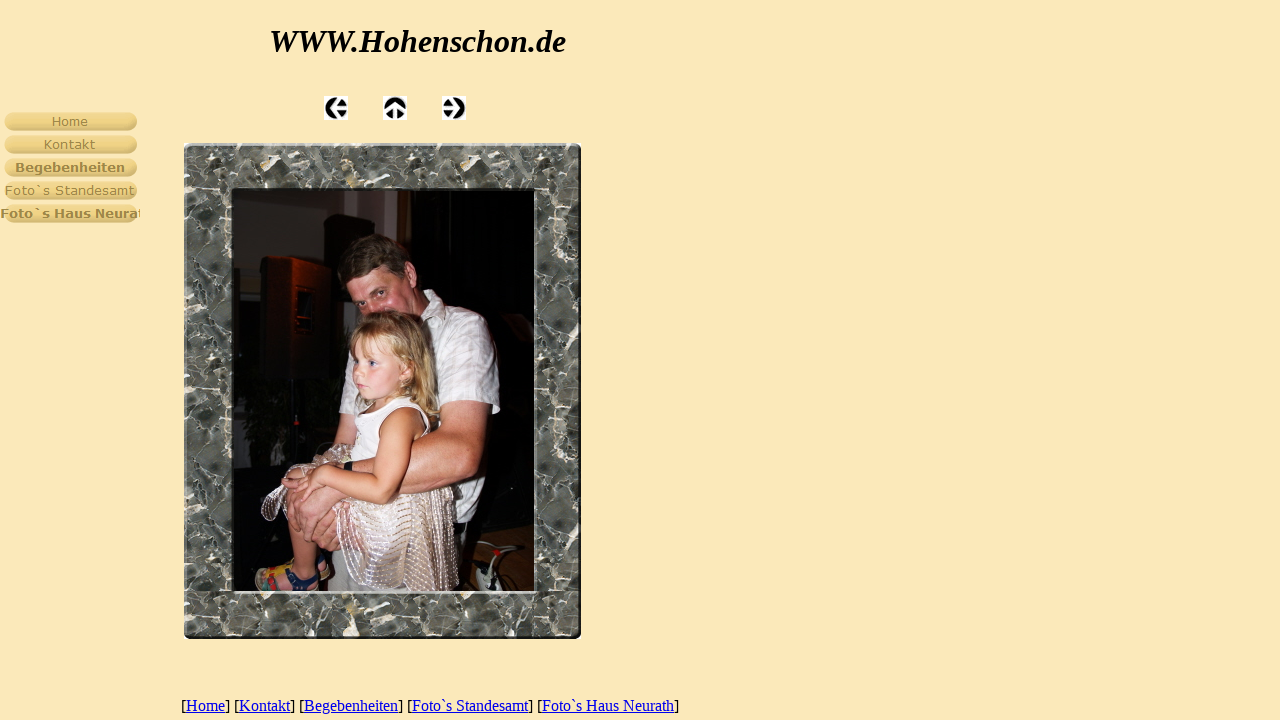

--- FILE ---
content_type: text/html
request_url: https://hohenschon.de/html/haus_neurath_117.html
body_size: 2295
content:

<!DOCTYPE HTML PUBLIC "-//W3C//DTD HTML 4.0 Transitional//EN">
<html>
<head>
<title>haus neurath</title>
<meta http-equiv="Content-Type" content="text/html; charset=ISO-8859-1">
<meta name="Generator" content="NetObjects Fusion 9 for Windows">
<script>
<!--
function F_loadRollover(){} function F_roll(){}
//-->
</script>
<SCRIPT LANGUAGE="JavaScript1.2" SRC="../assets/rollover.js"></SCRIPT>
<link rel=stylesheet type="text/css" href="../html/style.css">
<link rel=stylesheet type="text/css" href="../html/site.css">
<style>
</style><nolayer>
<style id="NOF_STYLE_SHEET">
<!--

-->
</style>

</nolayer>
</head>
<body NOF="(MB=(DefaultMasterBorder, 110, 66, 180, 10), L=(hausneurathLayout, 570, 583))" topmargin=0 leftmargin=0 marginwidth=0 marginheight=0>
 <table cellpadding=0 cellspacing=0 border=0 width=739 nof=ly>
  <tr valign=top align=left>
   <td>
    <table border=0 cellspacing=0 cellpadding=0 nof=ly>
     <tr valign=top align=left>
      <td height=110></td>
     </tr>
     <tr valign=top align=left>
      <td width=169>
       <table id="Tabelle2" border=0 cellspacing=0 cellpadding=0 width="100%">
        <tr height=150>
         <td valign=top width=169 style="background-image: url('../assets/images/body_bak1.gif');">
          <h1>
           <table width=140 border=0 cellspacing=0 cellpadding=0 align=left nof=te>
            <tr>
             <td>
              <table id="NavigationBar1" border=0 cellspacing=0 cellpadding=0 NOF=NB_FYVPNY120 width=140>
               <tr valign=top align=left>
                <td width=140 height=23><a href="../index.html" style="cursor:hand; text-decoration:none;" onMouseOver="F_loadRollover('Navigationsschaltfläche6','',0);F_roll('Navigationsschaltfläche6',1)" onMouseOut="F_roll('Navigationsschaltfläche6',0)"><img id="Navigationsschaltfläche6" name="Navigationsschaltfläche6" height=23 width=140 src="../assets/images/autogen/Home_Nregular_1.gif" onLoad="F_loadRollover(this,'Home_NRregularRollover_1.gif',0)" border=0 alt="Home" title="Home"></a></td>
               </tr>
               <tr valign=top align=left>
                <td width=140 height=23><a href="../html/kontakt.html" style="cursor:hand; text-decoration:none;" onMouseOver="F_loadRollover('Navigationsschaltfläche7','',0);F_roll('Navigationsschaltfläche7',1)" onMouseOut="F_roll('Navigationsschaltfläche7',0)"><img id="Navigationsschaltfläche7" name="Navigationsschaltfläche7" height=23 width=140 src="../assets/images/autogen/Kontakt_Nregular_1.gif" onLoad="F_loadRollover(this,'Kontakt_NRregularRollover_1.gif',0)" border=0 alt="Kontakt" title="Kontakt"></a></td>
               </tr>
               <tr valign=top align=left>
                <td width=140 height=23><a href="../html/begebenheiten.html" style="cursor:hand; text-decoration:none;" onMouseOver="F_loadRollover('Navigationsschaltfläche8','',0);F_roll('Navigationsschaltfläche8',1)" onMouseOut="F_roll('Navigationsschaltfläche8',0)"><img id="Navigationsschaltfläche8" name="Navigationsschaltfläche8" height=23 width=140 src="../assets/images/autogen/Begebenheiten_Hhighlighted_1_1.gif" onLoad="F_loadRollover(this,'Begebenheiten_HRhighlightedRollover_1_1.gif',0)" border=0 alt="Begebenheiten" title="Begebenheiten"></a></td>
               </tr>
               <tr valign=top align=left>
                <td width=140 height=23><a href="../html/foto_s_standesamt.html" style="cursor:hand; text-decoration:none;" onMouseOver="F_loadRollover('Navigationsschaltfläche9','',0);F_roll('Navigationsschaltfläche9',1)" onMouseOut="F_roll('Navigationsschaltfläche9',0)"><img id="Navigationsschaltfläche9" name="Navigationsschaltfläche9" height=23 width=140 src="../assets/images/autogen/Foto_s_Standesamt_Nregular_1.gif" onLoad="F_loadRollover(this,'Foto_s_Standesamt_NRregularRollover_1.gif',0)" border=0 alt="Foto`s Standesamt" title="Foto`s Standesamt"></a></td>
               </tr>
               <tr valign=top align=left>
                <td width=140 height=23><a href="../html/foto_s_haus_neurath.html" style="cursor:hand; text-decoration:none;" onMouseOver="F_loadRollover('Navigationsschaltfläche10','',0);F_roll('Navigationsschaltfläche10',1)" onMouseOut="F_roll('Navigationsschaltfläche10',0)"><img id="Navigationsschaltfläche10" name="Navigationsschaltfläche10" height=23 width=140 src="../assets/images/autogen/Foto_s_Haus_Neurath_Hhighlighted_1.gif" onLoad="F_loadRollover(this,'Foto_s_Haus_Neurath_HRhighlightedRollover_1.gif',0)" border=0 alt="Foto`s Haus Neurath" title="Foto`s Haus Neurath"></a></td>
               </tr>
              </table>
             </td>
            </tr>
           </table>
         </td>
        </tr>
        <tr height=160>
         <td style="background-image: url('../assets/images/body_bak1.gif');">
          <h1><img id="Bild126" height=160 width=169 src="../kv_none_poetic_cream_none_1.gif" vspace=0 hspace=0 align="TOP" border=0 alt=""></td>
        </tr>
       </table>
      </td>
     </tr>
    </table>
   </td>
   <td>
    <table border=0 cellspacing=0 cellpadding=0 width=570 nof=ly>
     <tr valign=top align=left>
      <td width=11 height=23><img src="../assets/images/autogen/clearpixel.gif" width=11 height=1 border=0 alt=""></td>
      <td width=89><img src="../assets/images/autogen/clearpixel.gif" width=89 height=1 border=0 alt=""></td>
      <td width=55><img src="../assets/images/autogen/clearpixel.gif" width=55 height=1 border=0 alt=""></td>
      <td></td>
      <td width=35><img src="../assets/images/autogen/clearpixel.gif" width=35 height=1 border=0 alt=""></td>
      <td></td>
      <td width=35><img src="../assets/images/autogen/clearpixel.gif" width=35 height=1 border=0 alt=""></td>
      <td></td>
      <td width=119><img src="../assets/images/autogen/clearpixel.gif" width=119 height=1 border=0 alt=""></td>
      <td width=154><img src="../assets/images/autogen/clearpixel.gif" width=154 height=1 border=0 alt=""></td>
     </tr>
     <tr valign=top align=left>
      <td colspan=2></td>
      <td colspan=8 width=470 class="TextObject" style="font-family: BERKLEY,; font-size: xx-large; font-weight: bold; font-style: italic; background-color: transparent;">
       <p>WWW.Hohenschon.de</p>
      </td>
     </tr>
     <tr valign=top align=left>
      <td colspan=10 height=36></td>
     </tr>
     <tr valign=top align=left>
      <td colspan=3 height=24></td>
      <td width=24><a nof="LS_PD" href="../html/haus_neurath_116.html"><img id="Bild140" height=24 width=24 src="../assets/images/NavLeft.gif" border=0 alt=""></a></td>
      <td></td>
      <td width=24><a nof="LS_U" href="../html/foto_s_haus_neurath.html"><img id="Bild141" height=24 width=24 src="../assets/images/NavUp.gif" border=0 alt=""></a></td>
      <td></td>
      <td width=24><a nof="LS_ND" href="../html/haus_neurath_118.html"><img id="Bild142" height=24 width=24 src="../assets/images/NavRight.gif" border=0 alt=""></a></td>
      <td colspan=2></td>
     </tr>
     <tr valign=top align=left>
      <td colspan=10 height=19></td>
     </tr>
     <tr valign=top align=left>
      <td height=525></td>
      <td colspan=8 width=405>
       <table id="Table1" border=0 cellspacing=3 cellpadding=1>
        <tr>
         <td width=397>
          <table width=397 border=0 cellspacing=0 cellpadding=0 align=left nof=te>
           <tr>
            <td>
             <table id="Table174" border=0 cellspacing=0 cellpadding=0>
              <tr>
               <td width=50>
                <p><img id="Picture64" height=48 width=50 src="../assets/images/top_left.gif" vspace=0 hspace=0 align="BOTTOM" border=0 alt=""></p>
               </td>
               <td width=300 style="background-image: url('../assets/images/top_background1.gif');">
                <p><img id="Picture67" height=16 width=10 src="../assets/images/spacer.gif" vspace=0 hspace=0 align="BOTTOM" border=0 alt=""></p>
               </td>
               <td width=47>
                <p><img id="Picture70" height=48 width=47 src="../assets/images/top_right.gif" vspace=0 hspace=0 align="BOTTOM" border=0 alt=""></p>
               </td>
              </tr>
              <tr>
               <td style="background-image: url('../assets/images/left_background1.gif');">
                <p><img id="Picture73" height=16 width=10 src="../assets/images/spacer.gif" vspace=0 hspace=0 align="BOTTOM" border=0 alt=""></p>
               </td>
               <td>
                <p style="text-align: center;"><img id="Datenfeld151" height=400 width=300 src="../assets/images/db_images/db_2006_07_22_-_21_52_02-iC1.jpg" vspace=0 hspace=0 align="BOTTOM" border=0 alt="2006_07_22 - 21_52_02-iC" title="2006_07_22 - 21_52_02-iC"></p>
               </td>
               <td style="background-image: url('../assets/images/right_background1.gif');">
                <p><img id="Picture79" height=16 width=10 src="../assets/images/spacer.gif" vspace=0 hspace=0 align="BOTTOM" border=0 alt=""></p>
               </td>
              </tr>
              <tr>
               <td>
                <p><img id="Picture82" height=48 width=50 src="../assets/images/bottom_left.gif" vspace=0 hspace=0 align="BOTTOM" border=0 alt=""></p>
               </td>
               <td style="background-image: url('../assets/images/bottom_background1.gif');">
                <p><img id="Picture85" height=16 width=10 src="../assets/images/spacer.gif" vspace=0 hspace=0 align="BOTTOM" border=0 alt=""></p>
               </td>
               <td>
                <p><img id="Picture88" height=48 width=47 src="../assets/images/bottom_right.gif" vspace=0 hspace=0 align="BOTTOM" border=0 alt=""></p>
               </td>
              </tr>
             </table>
            </td>
           </tr>
          </table>
          <p></p>
         </td>
        </tr>
        <tr height=16>
         <td style="font-size: small;">&nbsp;
          <p style="font-size: small;"></p>
         </td>
        </tr>
       </table>
      </td>
      <td></td>
     </tr>
    </table>
   </td>
  </tr>
 </table>
 <table border=0 cellspacing=0 cellpadding=0 nof=ly>
  <tr valign=top align=left>
   <td width=150 height=33><img src="../assets/images/autogen/clearpixel.gif" width=150 height=1 border=0 alt=""></td>
   <td></td>
  </tr>
  <tr valign=top align=left>
   <td></td>
   <td width=560 nof="NB_FYHTNN120" class="TextNavBar" style="text-align: center;">[<a href="../index.html">Home</a>] [<a href="../html/kontakt.html">Kontakt</a>] [<a href="../html/begebenheiten.html">Begebenheiten</a>] [<a href="../html/foto_s_standesamt.html">Foto`s&nbsp;Standesamt</a>] [<a href="../html/foto_s_haus_neurath.html">Foto`s&nbsp;Haus&nbsp;Neurath</a>]</td>
  </tr>
 </table>
</body>
</html>
 

--- FILE ---
content_type: text/css
request_url: https://hohenschon.de/html/style.css
body_size: 49
content:
/* CSS-Definitionsdatei, die SiteStyle-Stylesheets enthält */
BODY { font-size: 10px; background-image: url("../assets/images/body_bak.gif");}
 

--- FILE ---
content_type: text/css
request_url: https://hohenschon.de/html/site.css
body_size: -24
content:
/* CSS-Definitionsdatei, die Site-übergreifende Stylesheets enthält */


--- FILE ---
content_type: text/javascript
request_url: https://hohenschon.de/assets/rollover.js
body_size: 33112
content:
/** 
 * Fusion 8 DHTML Menus
 */


/*****************************************
Global Parameters
*****************************************/

var GLOBAL_LoadedImages  = new Array();
var GLOBAL_CurrentItem   = "";
var GLOBAL_Close         = null;
var GLOBAL_Hide          = null;
var GLOBAL_items         = new NOF_OpenedItems();

var GLOBAL_slideItem     = null;
var GLOBAL_slideSpeed    = 10; //Defines how fast the slide submenus will unfold
var GLOBAL_slidePixel    = 0; 
var GLOBAL_slideMinOffset = -800;
var GLOBAL_slideMaxOffset = 800;

var useDebuger   = false;


/*
*  DOM compliant browsers
*/
function NOF_DOMBrowser() {

  this.getMenuItemLayerStartString = function getMenuItemLayerStartString(menuItemId, parentId) {

    parentId = ( (parentId != null) && (parentId != "undefined") && (typeof(parentId) != "undefined"))
                  ? new String(parentId + CONSTANTS.MENU_LAYER_SUFIX) : null;
    menuItemId += CONSTANTS.MENU_LAYER_SUFIX;
    
    var isAutoClose = typeof(C_MENU_AUTO_CLOSE) == "undefined" || C_MENU_AUTO_CLOSE == true ? "true" : "false";

    return '<DIV ID="' + menuItemId + '" isautoclose="' + isAutoClose + '" STYLE="z-index:5; filter:blendTrans(duration=0.5)" onmouseover="NOF_KeepOpen(\'' + menuItemId + '\', ' + parentId + ')" onmouseout="NOF_KeepClose()">';
  }

  this.getMenuItemLayerEndString = function getMenuItemLayerEndString() {
    return '</DIV>';
  }

  /** method showMenuItem
  *@parameter image Image object - item parent
  *@parameter item String or Object coresponding to a layer
  *@parameter offsetX:  horizontal offset distance from parent
  *@parameter offsetY:  vertical offset distance from parent
  *@parameter direction Horizontal = false, Vertical = true
  */
  this.showMenuItem = function showMenuItem(image, item, offsetX, offsetY, openEffect) {

    if (typeof(item) == "string")
      item   = this.getItem(item)

    image    = typeof(image) == "string" ? this.getItem(image) : image;

    var top  = this.findItemTopOffset(image);
    var left = this.findItemLeftOffset(image);

    var slideDirection = "";
    if (openEffect.indexOf("left") > -1 || openEffect.indexOf("Left") > -1 ) {
        top  += offsetY; 
        left -= offsetX;
        slideDirection = "left";
    } else if (openEffect.indexOf("top") > -1 || openEffect.indexOf("Top") > -1 ) {
        top   -= offsetY;
        left += offsetX;
        slideDirection = "top";
    } else if (openEffect.indexOf("right") > -1 || openEffect.indexOf("Right") > -1 ) {
        top  += offsetY; 
        left += offsetX;
        slideDirection = "right";
    } else { // Bottom
        top   += offsetY;
        left += offsetX;
        slideDirection = "bottom";
    }
 
    if (item == null  || typeof(item.style) == "undefined" || item.style == null )
      return;

    item.style.top  = top;
    item.style.left = left;      
    item.style.visibility = "visible"; 
    
    if (openEffect.indexOf("slide") > -1)
      this.slideEffect(item, slideDirection);
    else if (openEffect.indexOf("fade") > -1)
      this.fadeEffect(item);    
  }


  this.hideMenuItem = function hideMenuItem(item) {
  //try {  
    if (typeof(item) == "string")
      item = this.getItem(item)   

    if ( item == null || typeof(item) == "undefined" || item == "" || typeof(item) == "number")
      return;

    item.style.visibility = "hidden";
  //} catch(ignoreEx) {  }
  }

  this.findItemLeftOffset = function findItemLeftOffset(item) {

    var offset = item.offsetLeft;
    if (item.offsetParent)
      offset += this.findItemLeftOffset(item.offsetParent);

    return offset;
  }

  this.findItemTopOffset = function findItemTopOffset(item) {

    var offset = item.offsetTop;
    if (item.offsetParent)
      offset += this.findItemTopOffset(item.offsetParent);

    return offset;
  }

  this.getItem = function getItem(itemId) {    
    return document.getElementById(itemId);
  }

  this.getItemAttribute = function getItemAttribute(itemId, attrId) {
  
    if (this.getItem(itemId)) {
      var attr = this.getItem(itemId).attributes;
      return eval("attr." + attrId.toLowerCase() + ".value");
    }
  }
 
 this.debug = function debug(txt) {

    var container = this.getItem("debug");
    if ( useDebuger )
      container.value += txt + "\n";
  }

  this.fadeEffect = function fadeEffect(item) {
      
      item.style.visibility = "hidden"; 
      item.filters.blendTrans.Apply();
      item.filters.blendTrans.Play();
      item.style.visibility = "visible"; 
  }

  this.slideEffect = function slideEffect(item, margin) {

    GLOBAL_slideItem = item;
    this.setItemClip('rect(auto, auto, auto, auto)');

    GLOBAL_slidePixel = (margin == "top" || margin == "left") ? 100 : 0;
    this.playEffect(margin);
  }

  this.playEffect = function playEffect(margin) {

    var clip = GLOBAL_slideItem.style.clip;
    if (clip.indexOf("-") > 0) // NS7.x fix
      return;

    if (GLOBAL_slidePixel < GLOBAL_slideMinOffset || GLOBAL_slidePixel > GLOBAL_slideMaxOffset)     
      return;

    var rect = 'rect(';
    if (margin == "top") {
      GLOBAL_slidePixel -= 3;
      rect += GLOBAL_slidePixel +'px auto auto auto)';
    } else if (margin == "right") {
      GLOBAL_slidePixel += 3; 
      rect += 'auto ' + GLOBAL_slidePixel +'px auto auto)';
    } else if (margin == "bottom") {
      GLOBAL_slidePixel += 3;
      rect += 'auto auto ' + GLOBAL_slidePixel + 'px auto)';
    } else {//left
      GLOBAL_slidePixel -= 3;
      rect += 'auto auto auto ' + GLOBAL_slidePixel + 'px)';
    }


    this.setItemClip(rect); 
    setTimeout('browser.playEffect("' + margin + '")', GLOBAL_slideSpeed);    
  }

  this.setItemClip = function setItemClip(rect) {
    GLOBAL_slideItem.style.clip = rect; 
  }

  this.getLayerTag = function getLayerTag() { return "div" };
}


/*
*  Netscape 6+ and Mozilla
*/
function NOF_BrowserNetscapeNavigator() {

  //Event capture
  window.onclick= HideMenu;
  
  this.fadeEffect = function fadeEffect() { return; };

  // Set a higher sliding speed
  GLOBAL_slideSpeed = 1;

  return this;
}
NOF_BrowserNetscapeNavigator.prototype = new NOF_DOMBrowser;

/*
*  Internet Explorer 5+
*/
function NOF_BrowserInternetExplorer() {

  //Event capture
  document.onmouseup = HideMenu;
}
NOF_BrowserInternetExplorer.prototype = new NOF_DOMBrowser;


/*
*  Nestcape Navigator version 4.x
*/
function NOF_BrowserNetscape4x() {

  this.getMenuItemLayerStartString = function getMenuItemLayerStartString(menuItemId, parentId) {

    parentId = ( (parentId != null) && (parentId != "undefined") && (typeof(parentId) != "undefined"))
                  ? new String(parentId + CONSTANTS.MENU_LAYER_SUFIX) : null;
    menuItemId += CONSTANTS.MENU_LAYER_SUFIX;
    
    var isAutoClose = typeof(C_MENU_AUTO_CLOSE) == "undefined" || C_MENU_AUTO_CLOSE == true ? "true" : "false";

    return '<layer ID="' + menuItemId + '" isautoclose="' + isAutoClose + '" onmouseover="NOF_KeepOpen(\'' + menuItemId + '\', ' + parentId + ')" onmouseout="NOF_KeepClose()">';
  }

  this.getMenuItemLayerEndString = function getMenuItemLayerEndString() {
    return '</layer>';
  }    

  this.getImageParent = function getImageParent(imageObject){
  
    for (var position = 0; position < document.layers.length; position++) {      
      var layer = document.layers[position];
      for (var imagePosition = 0; imagePosition < layer.document.images.length; imagePosition++) {  
        if (layer.document.images[imagePosition].name == imageObject.name) {
         return layer;
        }
      }     
    }

    return null;    
  }

  /** method showMenuItem
  *@parameter image Image object - item parent
  *@parameter item String or Object coresponding to a layer
  *@parameter offsetX:  horizontal offset distance from parent
  *@parameter offsetY:  vertical offset distance from parent
  *@parameter direction Horizontal = false, Vertical = true
  */
  this.showMenuItem = function showMenuItem(image, item, offsetX, offsetY, openEffect) {

    var parent = this.getImageParent(image);

    var itemId = image;
    if (typeof(item) == "string")
      item   = this.getItem(item)
  
    image    = typeof(image) == "string" ? this.getItem(image) : image;

    var top  = this.findItemTopOffset(image);
    var left = this.findItemLeftOffset(image);

    if (parent != null) {
      left += parent.pageX;
      top += parent.pageY;
    }

    var slideDirection = "";
    if (openEffect.indexOf("left") > -1 || openEffect.indexOf("Left") > -1 ) {
        top  += offsetY; 
        left -= offsetX;
        slideDirection = "left";
    } else if (openEffect.indexOf("top") > -1 || openEffect.indexOf("Top") > -1 ) {
        top   -= offsetY;
        left += offsetX;
        slideDirection = "top";
    } else if (openEffect.indexOf("right") > -1 || openEffect.indexOf("Right") > -1 ) {
        top  += offsetY; 
        left += offsetX;
        slideDirection = "right";
    } else { // Bottom
        top   += offsetY;
        left  += offsetX;
        slideDirection = "bottom";
    }

    if (typeof(item) == "undefined")
      return;



    item.y = parseInt(top);
    item.x = parseInt(left);   
    item.visibility = "visible"; 
    
    if (openEffect.indexOf("slide") > -1)
      this.slideEffect(item, slideDirection);
    else if (openEffect.indexOf("fade") > -1) {      
      this.fadeEffect(item);
    }
  }

  this.hideMenuItem = function hideMenuItem(item) {
    if (typeof(item) == "string")
      item = this.getItem(item)
    
    if ( item == null || typeof(item) == "undefined" || item == "")
      return;

    item.visibility = "hide";
  }

  this.findItemLeftOffset = function findItemLeftOffset(item) {
    return item.x;  
  }

  this.findItemTopOffset = function findItemTopOffset(item) {
    return item.y;
  }

  this.getItem = function getItem(itemId) {    

    if (itemId == "")
      return;

    var item = eval("document.layers['" + itemId + "']");

    return item;
  }

  this.getItemAttribute = function getItemAttribute(itemId, attrId) {

    return eval("document.layers['" + itemId.toLowerCase() + "']." + attrId);
  }

  this.getLayerTag = function getLayerTag() { return "layer" };

  this.slideEffect = function slideEffect(item, margin) {

    GLOBAL_slideItem  = item;
    GLOBAL_slidePixel = (margin == "bottom" || margin == "left") ? 200 : 0;

    this.playEffect(margin);
  }

  this.playEffect = function playEffect(margin) {

    if (GLOBAL_slidePixel < GLOBAL_slideMinOffset || GLOBAL_slidePixel > GLOBAL_slideMaxOffset)
      return;
 
    if (margin == "top") {
      GLOBAL_slideItem.clip.bottom = GLOBAL_slidePixel += 1;
    } else if (margin == "right") {
      GLOBAL_slideItem.clip.right = GLOBAL_slidePixel += 1;
    } else if (margin == "bottom") {
      GLOBAL_slideItem.clip.top = GLOBAL_slidePixel -= 1;
    } else {//left
      GLOBAL_slideItem.clip.left = GLOBAL_slidePixel -= 1;
    }

    setTimeout('browser.playEffect("' + margin + '")', GLOBAL_slideSpeed);    
  }
}
NOF_BrowserNetscape4x.prototype = new NOF_DOMBrowser;


/** NOF.BrowserFactory
*@return The associate class for the browser
*/

function NOF_BrowserFactory() {

    var agt = navigator.userAgent.toLowerCase();

    var is_major = parseInt(navigator.appVersion);
    var is_minor = parseFloat(navigator.appVersion);

    var is_nav  = ((agt.indexOf('mozilla')!=-1) && (agt.indexOf('spoofer')==-1)
                && (agt.indexOf('compatible') == -1) && (agt.indexOf('opera')==-1)
                && (agt.indexOf('webtv')==-1) && (agt.indexOf('hotjava')==-1));
    var is_nav2 = (is_nav && (is_major == 2));
    var is_nav3 = (is_nav && (is_major == 3));
    var is_nav4 = (is_nav && (is_major == 4));
    var is_nav4up = (is_nav && (is_major >= 4));
    var is_navonly      = (is_nav && ((agt.indexOf(";nav") != -1) ||
                          (agt.indexOf("; nav") != -1)) );
    var is_nav6 = (is_nav && (is_major == 5));
    var is_nav6up = (is_nav && (is_major >= 5));
    var is_gecko = (agt.indexOf('gecko') != -1);


    var is_ie     = ((agt.indexOf("msie") != -1) && (agt.indexOf("opera") == -1));
    var is_ie3    = (is_ie && (is_major < 4));
    var is_ie4    = (is_ie && (is_major == 4) && (agt.indexOf("msie 4")!=-1) );
    var is_ie4up  = (is_ie && (is_major >= 4));
    var is_ie5    = (is_ie && (is_major == 4) && (agt.indexOf("msie 5.0")!=-1) );
    var is_ie5_5  = (is_ie && (is_major == 4) && (agt.indexOf("msie 5.5") !=-1));
    var is_ie5up  = (is_ie && !is_ie3 && !is_ie4);
    var is_ie5_5up =(is_ie && !is_ie3 && !is_ie4 && !is_ie5);
    var is_ie6    = (is_ie && (is_major == 4) && (agt.indexOf("msie 6.")!=-1) );
    var is_ie6up  = (is_ie && !is_ie3 && !is_ie4 && !is_ie5 && !is_ie5_5);

    var is_opera = (agt.indexOf("opera") != -1);
    var is_opera2 = (agt.indexOf("opera 2") != -1 || agt.indexOf("opera/2") != -1);
    var is_opera3 = (agt.indexOf("opera 3") != -1 || agt.indexOf("opera/3") != -1);
    var is_opera4 = (agt.indexOf("opera 4") != -1 || agt.indexOf("opera/4") != -1);
    var is_opera5 = (agt.indexOf("opera 5") != -1 || agt.indexOf("opera/5") != -1);
    var is_opera5up = (is_opera && !is_opera2 && !is_opera3 && !is_opera4);

    this.getBrowser = function getBrowser() {
    
      if (is_ie5up) {   
        return new NOF_BrowserInternetExplorer();
      } 

      if (is_nav6up) {
        return new NOF_BrowserNetscapeNavigator();
      }

      if (is_opera5up) {
        return new NOF_BrowserInternetExplorer();        
      }

      if (is_nav4) {
        return new NOF_BrowserNetscape4x();
      }
    }
}

var browserFactory  = new NOF_BrowserFactory();
var browser         = browserFactory.getBrowser();



/*****************************************
NOF.Menu Constants
*****************************************/

var CONSTANTS = {
  MENU_TYPE_IMAGE : "Image",
  MENU_TYPE_TEXT  : "Text",

  BUTTON_TYPE_IMAGE : "image",
  BUTTON_TYPE_TEXT  : "text",

  MENU_TABLE_HEADER : '<table border="0" cellspacing="0" cellpadding="0">',
  MENU_TABLE_END :    '</table>',

  MOUSE_OVER_IMAGE : 1,
  MOUSE_OUT_IMAGE  : 2,

  MENU_ITEM_HORIZONTAL : false,
  MENU_ITEM_VERTICAL   : true,

  MENU_LAYER_SUFIX : "LYR",

  NOT_A_MAIN_ITEM : 1,
  
  MENU_REFRESH_TIME : 600
}

/** 
* NOF_Menu
*/
function NOF_Menu() {
  return this;
}


/** 
* NOF_Menu_Item
*/
function NOF_Menu_Item() {

  this.id           = arguments[0]; //div id

  this.orientation  = arguments[1];
  this.openEffect   = arguments[2];
  this.offsetX      = arguments[3];
  this.offsetY      = arguments[4];

  this.buttons = new Array();
  
  this.submenuHeight = 0;
  for (var i = 5; i < arguments.length; i++)
    this.buttons[i - 5] = arguments[i];


  this.getPosition = function () {
    return new Array(this.offsetX, this.offsetY);
  }


  this.getOffsetX = function getOffsetX() { return this.offsetX;}
  this.getOffsetY = function getOffsetY() { return this.offsetY;}
  this.getOpenEffect = function getOffsetY() { return this.openEffect;}
  this.getOrientation = function getOrientation() { return this.orientation; }

  return this;
}


/** 
@name NOF_Menu_Button
@parameter normal   : image name (src) or text (link value), depending on button type : image or text.
@parameter rollover : rollover image name or css attributes, depending on button type : image or text.
@parameter submenu  : a NOF_Menu_Item instance.
*/
function NOF_Menu_Button(link, normal, rollover, submenu) {

  this.link     = link;
  this.normal   = normal;
  this.rollover = rollover != "" ? rollover : normal;
  this.submenu  = submenu;

  this.hasSubmenu = function hasSubmenu() {
    return (this.submenu != null)
  }

  this.type = function type() {
    if (typeof(this.rollover) == "object")
      return CONSTANTS.BUTTON_TYPE_TEXT;
    else if (typeof(this.rollover) == "string")
      return CONSTANTS.BUTTON_TYPE_IMAGE;
    else 
      return null;
  }
  return this;
}


/** 
*@name NOF_Main_Menu
*@description Menu generation - HTML code insertion in page
*@parameter NOF_Menu_Item menuItem
*@parameter parentId (another NOF_Menu_Item) of NOF_Menu_Item menuItem
*/
function NOF_Main_Menu(menuItem, parentId) {

  if(typeof(menuItem) == "undefined")
    return;

  var menuItemId        = menuItem.id;
  var buffer            = browser.getMenuItemLayerStartString(menuItemId, parentId) + '<table width="10" border="' + C_MENU_BORDER + '" cellspacing="' + C_MENU_SPACING + '" cellpadding="0" bgcolor="' + C_MENU_BGCOLOR + '">';
  var i                 = 0;

  buffer += '<tr>';
  while (i < menuItem.buttons.length) {
    var menuButton      = menuItem.buttons[i];
    if (menuButton == null) // If page is excluded from navigation then  button is 'null'
      return;

    var submenuId = "";
 
    if (menuButton.hasSubmenu() && menuButton.submenu) {
      submenuId = menuButton.submenu.id;
    }

    var link            = menuButton.link; // Link to Page
    var image           = menuButton.normal; // Image - menu cell
    var rollOverButton  = menuButton.rollover; // Roll over image - loaded onmouseover, 
    var isImageMenu     = menuButton.type() == CONSTANTS.BUTTON_TYPE_IMAGE ? true : false;
    var imageName       = isImageMenu ? menuItemId + 's' + i : 'NavigationButton_' + menuItemId + '_' + i;
    var isVertical      = menuItem.orientation == "vertical" ? true : false;

    // Extract link target and href
    var target          = '';
    if (link.indexOf(' target=') != -1) {
      target            = link.substr(link.indexOf(' target=') + 8);
      link              = link.substr(0, link.indexOf(' target='));
    }

    // Append buttons on vertical or horizontal
    buffer += (isVertical && i > 1) ? '<tr><td>' : '<td>';

	var cursor = link != 'javascript:void(0)' ? 'hand' : 'default';
    // Append button link and mouse over event
    buffer += '<a style="text-decoration:none; cursor:' + cursor + ';" href="' + link + '" ';
    buffer += 'onMouseOver="F_roll(\'' + imageName + '\' ,' + CONSTANTS.MOUSE_OVER_IMAGE + ', \'' + menuItemId + '\', \''+ 
                              CONSTANTS.NOT_A_MAIN_ITEM + '\')" onMouseOut="F_roll(\'' + imageName + '\' ,' + 
                              CONSTANTS.MOUSE_OUT_IMAGE + ', \''+menuItemId+'\', \'' + CONSTANTS.NOT_A_MAIN_ITEM + '\')"';

    // Append button link target
    buffer += target.length ? ' target="' + target + '">' : '>';   

    // If button is image then append <img> tag, otherwise append <div>
    buffer += isImageMenu ? '<img border="0" src="' + image + '"' : '<' + browser.getLayerTag() + ' ';

    if (typeof(rollOverButton) != "undefined" || rollOverButton.length || !isImageMenu) {
      // This item has a submenu
      if (submenuId != "") {
        var submenu = menuButton.submenu;
        if (isImageMenu) {
          buffer += 'id="' + imageName + '" name="' + imageName + 
                    '" onLoad="F_loadRollover(this,\'' + rollOverButton + '\', new Array(\'' + submenuId + '\',\'' + submenu.getOrientation() + '\' , \'' + submenu.getOpenEffect() + '\', ' + submenu.getOffsetX() + ',' + submenu.getOffsetY() + '))"';
        } else {
          NOF_MenuLoadRollOver(imageName, rollOverButton, new Array(submenuId, submenu.getOrientation(), submenu.getOpenEffect(), submenu.getOffsetX(), submenu.getOffsetY() ));          
          buffer += 'id="' + imageName + '" name="' + imageName + '" class="' + imageName +  '" ' ;

          // Text menu has inline css
          if (typeof(menuButton.rollover) == "object")
            buffer+= ' style="' + rollOverButton[0] + '"'; 
        }
      } 
      // No submenu, simple rollover
      else {
        if (isImageMenu)
          buffer += 'id="' + imageName + '" name="' + imageName + 
                    '" onLoad="F_loadRollover(this,\'' + rollOverButton + '\',0)"';
        else {
          NOF_MenuLoadRollOver(imageName, rollOverButton, 0);
          buffer += 'id="' + imageName + '" name="' + imageName + '" class="' + imageName + '" ';
          // Text menu has inline css
          if (typeof(menuButton.rollover) == "object")
            buffer+= ' style="' + rollOverButton[0] +'"';
        }
      }
    } 

    // For text buttons 'image' is the name appears on it. 
    buffer += isImageMenu ? '></a></td>' : 
                      '><' + browser.getLayerTag() + ' id="' + imageName + '_padding" style="padding:' + rollOverButton[1] + '" padding="' + rollOverButton[1] + '" paddingOver="' + rollOverButton[3] + '">'  + image + 
                      '</' + browser.getLayerTag() + '></' + browser.getLayerTag() + '></a></td>'; 
    buffer += isVertical ? "</tr>" : "";

    i++; 
  }

  buffer += CONSTANTS.MENU_TABLE_END + browser.getMenuItemLayerEndString();
  document.writeln(buffer);  

  var k = 0;
  while (k < menuItem.buttons.length) {
    if (menuItem.buttons[k].hasSubmenu()) {
      NOF_Main_Menu(menuItem.buttons[k].submenu, menuItem.id);      
    }
    k++;
  }
}



/** 
*@name NOF.MenuLoadRollOverImage
*@parameter button:
*@parameter buttonName: 
*@parameter submenu: Array(int offsetX, int offsetY, String submenuId, boolean ??).
*/
function NOF_MenuLoadRollOver(button, buttonName, submenu) {

  // Check if button is image
  if (button && button.src &&
          (null == button.out || typeof(button.out) == typeof(void(0)))) {


    var imageSrc   = button.src;
    button.out     = new Image();
    button.out.src = imageSrc;
    button.over    = new Image();


    if (buttonName.lastIndexOf('/') >= 0 || buttonName.lastIndexOf('\\') >= 0) {
      imageSrc = buttonName;
    } else {
      var i = imageSrc.lastIndexOf('/');
      if (i < 0) 
          i = imageSrc.lastIndexOf('\\');
      if (i < 0)
          imageSrc = buttonName;
      else   
          imageSrc = imageSrc.substring(0, i + 1) + buttonName;
    }

    button.over.src                  = imageSrc;
    button.submenu                   = submenu;   
    GLOBAL_LoadedImages[button.name] = button;

  // Button is text
  } else {    
      if (typeof(buttonName) == "object") {
        if (typeof(GLOBAL_LoadedImages[button]) == "undefined") {
          GLOBAL_LoadedImages[button + "Normal"]  = buttonName[0];
          GLOBAL_LoadedImages[button + "Over"]    = buttonName[2];  
          GLOBAL_LoadedImages[button]             = submenu;  
        }
        return;
      }
      if (typeof(submenu) != "undefined"  && typeof(button) == "string" && typeof(GLOBAL_LoadedImages[button]) == "undefined") 
          GLOBAL_LoadedImages[button]  = submenu;           
  }
}


/** 
*@name NOF.MenuRollButton
*@description Show rollover cell
*@parameter buttonName: image name
*@parameter over: 1 means mouse over (load rollverimage) , 0 means mouseout (load original image).
*/
function NOF_MenuRollButton(buttonName, over, layerId, isNotMainItem) { 

    var rollType    = (over == CONSTANTS.MOUSE_OVER_IMAGE) ? "over" : "out"; // Defined in NOF_MenuLoadRollOver
    var isOver      = (over == CONSTANTS.MOUSE_OVER_IMAGE) ? true : false;
    var rollOver    = GLOBAL_LoadedImages[buttonName];
  
    if (typeof(rollOver) == "undefined")
      return;
  
    var menuType = typeof(rollOver.src) == "undefined" ? CONSTANTS.MENU_TYPE_TEXT : 
                                                         CONSTANTS.MENU_TYPE_IMAGE;
    
    if (menuType == CONSTANTS.MENU_TYPE_IMAGE) { // Image menu
      var imageRollSrcString  = "rollOver." + rollType + ".src"; 
      if (rollOver) 
         rollOver.src = eval(imageRollSrcString) ? eval(imageRollSrcString) : "";     
    
    } else if (menuType == CONSTANTS.MENU_TYPE_TEXT){ // Text menu             
        if (typeof(buttonName) == "string") {
          browser.getItem(buttonName).className = isOver ? buttonName + "Hover" : buttonName;
      
          if (browser.getItem(buttonName + "_padding")){
              browser.getItem(buttonName + "_padding").style.padding = isOver ? 
                              browser.getItem(buttonName + "_padding").paddingOver : 
                              browser.getItem(buttonName + "_padding").padding;
          }
  
          if (typeof(browser.getItem(buttonName).style) != "undefined")
            browser.getItem(buttonName).style.cssText = isOver ? 
                            GLOBAL_LoadedImages[buttonName + "Over"] : 
                            GLOBAL_LoadedImages[buttonName + "Normal"]; 
        }
  
    } else // Undefined menu type
        return;
  
    if ((isNotMainItem == null || typeof(isNotMainItem) == "undefined" ) && over == CONSTANTS.MOUSE_OUT_IMAGE) {   
      GLOBAL_CurrentItem = "";
      GLOBAL_items.removeAll();    
    }
      
    var hasSubmenu = null;
    if (menuType == CONSTANTS.MENU_TYPE_IMAGE)
      hasSubmenu = rollOver.submenu;
    else if (menuType == CONSTANTS.MENU_TYPE_TEXT)
      hasSubmenu = typeof(rollOver) == "object";
  
    if (hasSubmenu) {
      if (over == CONSTANTS.MOUSE_OVER_IMAGE) {
        if ( layerId && typeof(layerId) != "undefined" && layerId != "null") {
          if (GLOBAL_Close != null)
            clearTimeout(GLOBAL_Close);
          GLOBAL_items.removeSubitems(layerId + CONSTANTS.MENU_LAYER_SUFIX);
        } else
          GLOBAL_items.removeAll();
  
        if (menuType == CONSTANTS.MENU_TYPE_IMAGE)
          NOF_MenuOpenItem(rollOver, rollOver.submenu, layerId);
        else
          NOF_MenuOpenItem(buttonName, rollOver, layerId); 
      }
      else { // MOUSE_OUT_IMAGE
        if (menuType == CONSTANTS.MENU_TYPE_IMAGE)
          NOF_MenuCloseItem(rollOver.submenu);
        else
          NOF_MenuCloseItem(rollOver);
      }
    
    } else if (over == CONSTANTS.MOUSE_OVER_IMAGE ) { // This image doesn't have a submenu, only a rollover button      
        if ( layerId && typeof(layerId) != "undefined" && layerId != "null" ) {
          GLOBAL_CurrentItem = layerId + CONSTANTS.MENU_LAYER_SUFIX;
          GLOBAL_items.removeSubitems(GLOBAL_CurrentItem);
        } else // Only for html - always visible - menu part        
            browser.hideMenuItem(GLOBAL_CurrentItem);
    }
}


/** 
*@name NOF.MenuOpenItem
*@description Opens (visibility = 'visible') one menu item
*@parameter image Image object that is parent for this submenu
*@parameter imageSubmenu : Array(offset, layerId, horizontal) :
*      offsetX - distance from parent left
*      offsetY - distance from parent top
*      layerId - layer ID that will be opened
*      horizontal - indicates if it's horizontal or vertical. True = vertical, False = horizontal
*@parameter parentId
*@parameter
*/
function NOF_MenuOpenItem(image, submenu, parentId) {

  var layerId       = submenu[0] + CONSTANTS.MENU_LAYER_SUFIX; 
  var orientation   = submenu[1];
  var openEffect    = submenu[2];
  var offsetX       = submenu[3];
  var offsetY       = submenu[4];

  GLOBAL_items.addItem(layerId, parentId);
  GLOBAL_CurrentItem = layerId; // Current opened layer 

  browser.showMenuItem(image, layerId, offsetX, offsetY, openEffect);
}


/** 
*@name NOF.MenuCloseItem
*@description Close a menu item if mouse is out of it but not on his child.
*@parameter
*/
function NOF_MenuCloseItem(imageSubmenu) {

  if (imageSubmenu[0]) {
    var layerId  = imageSubmenu[0] + CONSTANTS.MENU_LAYER_SUFIX; 
  
    // If mouse outside a cell that belongs to main menu (root) - close it
    if (GLOBAL_items.toArray().length == 1)
      GLOBAL_CurrentItem = 0;
  
    GLOBAL_Close = setTimeout("NOF_MenuHideItem('" + layerId + "')", CONSTANTS.MENU_REFRESH_TIME/4);
  }
}


/** 
*@name NOF.MenuHideItem
*@description 
*@parameter itemId 
*/
function NOF_MenuHideItem(itemId) {

  if (itemId && itemId != null && GLOBAL_CurrentItem != itemId) { // Close item if mouse not over it
    browser.hideMenuItem(itemId);
  }
}


/** 
*@name NOF_KeepOpen
*@description Keeps a menu item (child) opened when mouse over it
*@parameter item Layer (Div) object
*/
function NOF_KeepOpen(itemId, parentId) {    

  GLOBAL_CurrentItem = itemId;
  if (GLOBAL_Hide != null)
    for (var i = 0; i < GLOBAL_Hide.length; i++)  
      clearTimeout(GLOBAL_Hide[i]);
}


/** 
*@name NOF_KeepClose
*@description Keeps a menu item (child) closed when mouse out of it
*/
function NOF_KeepClose() {  

  GLOBAL_CurrentItem = "";
  setTimeout("NOF_CloseChilds()", CONSTANTS.MENU_REFRESH_TIME);
}


/** 
*@name NOF_CloseChilds
*@description Close submenus when mouse goes out of layer
*/
function NOF_CloseChilds() {

  var itemsList = GLOBAL_items.toArray();
  GLOBAL_Hide   = new Array();  
  if (GLOBAL_CurrentItem == "" || GLOBAL_CurrentItem == 0)    
    for (var i in itemsList)
      if (itemsList[i])
        GLOBAL_Hide[i] = setTimeout("browser.hideMenuItem('" + itemsList[i] + "')", CONSTANTS.MENU_REFRESH_TIME/4);               

  if (!isMenuAutoClose()) {
    itemsList = GLOBAL_items.toArray();

    // Keep visible current opened submenus
    for ( var i in itemsList ) 
      if (itemsList[i])
        NOF_KeepOpen(itemsList[i]);      
  }  
}

function isMenuAutoClose() {

  var itemsList = GLOBAL_items.toArray();
  if  (itemsList[0] && itemsList[0].length) {
   var autoClose = browser.getItemAttribute(itemsList[0], "isautoclose");
     if ( autoClose == "true")
       return true;
     else 
       return false;
  }
  return false;   
}

/**
*@name HideMenu()
*@description Hide menu when click outside his area. Used in 'Non auto close navbars'.
*/
function HideMenu() {
  
  if (isMenuAutoClose())
    return;

  var itemsList = GLOBAL_items.toArray();

  if (GLOBAL_Hide == null)
    GLOBAL_Hide = new Array();
 
  for (var i in itemsList)
    if (itemsList[i] && itemsList[i].length) {
      GLOBAL_items.removeItem(itemsList[i]);     
      GLOBAL_Hide[i] = browser.hideMenuItem(itemsList[i]);        
    }
}


/**
*@name NOF_OpenedItems()  
*@description Keeps a list w/ current submenus open (visible)
*/
function NOF_OpenedItems() {

  this.openedItems = "";
  this.separator   = "*";

  /** method addItem
  *@description: adds one item in list using "*" separator
  */
  this.addItem = function addItem(item, parent) {

    if ( item == null || !item || item == "" )
      return;
  
    if (this.openedItems.indexOf(item) == -1) {

      this.openedItems += this.openedItems.length ? 
          ( this.openedItems.indexOf(this.separator) == this.openedItems.length - 1 ? "" : this.separator ) + item : 
          item;    
    }   
  }
  

  /** method removeItem
  *@description: remove one item
  */
  this.removeItem = function removeItem(item) { 
   
    if ( item == GLOBAL_CurrentItem )
      return;

    var temp = this.openedItems;
    if (temp.indexOf(item) > 0) {
      var a = temp.substring(0, temp.indexOf(item));
      var b = temp.substring(temp.indexOf(item) + item.length, temp.length );
      temp = a + b;
    }

    while (temp.lastIndexOf(this.separator) == temp.length - 1)
      temp = temp.substring(0, temp.length - 1);

    this.openedItems = temp;   
  }


  /** method removeSubitems
  *@description: remove all subitems (items above) 'item' 
  */
  this.removeSubitems = function removeSubitems(item) {
    
    if (item && typeof(item) != "undefined") {    
      var temp  = this.openedItems;
      temp      = temp.substring(0, temp.lastIndexOf(item) + item.length);  
      var temp1 = this.openedItems.substring(this.openedItems.indexOf(temp) + temp.length, this.openedItems.length);
      temp1 = temp1.split(this.separator);
  
      for (var i =  temp1.length - 1; i >= 0; i--)
         if (temp1[i])
           browser.hideMenuItem(temp1[i]);
  
      this.openedItems = temp;
    }
  }

  /** method currentItem
  *@description: return current item
  */
  this.currentItem = function currentItem() {

    var list = this.toArray();
    return list[list.length - 1];
  }

  /** method removeAll
  *@description: remove all items and hide them
  */
  this.removeAll = function removeAll() {

    var items = this.toArray();
    clearTimeout(GLOBAL_Close);
    for (var i = items.length - 1; i >= 0; i--)
      if ( items[i] != null && items[i] != "" ) {
        clearTimeout(items[i]);
        browser.hideMenuItem(items[i]);
      }

    this.openedItems = "";    
  }

  /** method toArray
  *@description: return an array with all items using split method by list separator
  */
  this.toArray = function toArray() {
    return this.openedItems.split(this.separator);
  }  
}


/**
*@name F_menu()
*@description backward compatibility
*/
function F_menu(item) {
  NOF_Menu(item);
}

/**
*@name F_roll()
*@description backward compatibility
*/
function F_roll(itemId, over, layerId, isNotMainItem){
  var layerId = (layerId == null || typeof(layerId) == "undefined") ? null : layerId;
  var isNotMainItem = (isNotMainItem == null || typeof(isNotMainItem) == "undefined") ? null : isNotMainItem;

  if (typeof(itemId) == "object" && itemId.constructor == Array) {
    for (var i = 0; i < itemId.length; i++) {
      NOF_MenuRollButton(itemId[i], over, layerId, isNotMainItem);
    }
  }
  else {
    NOF_MenuRollButton(itemId, over, layerId, isNotMainItem);
  }
}

/** F_loadRollover
*@param image
*@param submenu: Array(String submenuId, submenuOrientation, int offsetX, int offsetY).
*/
function F_loadRollover(image, rollOverButton, submenu) { 
  return NOF_MenuLoadRollOver(image, rollOverButton, submenu);
}

